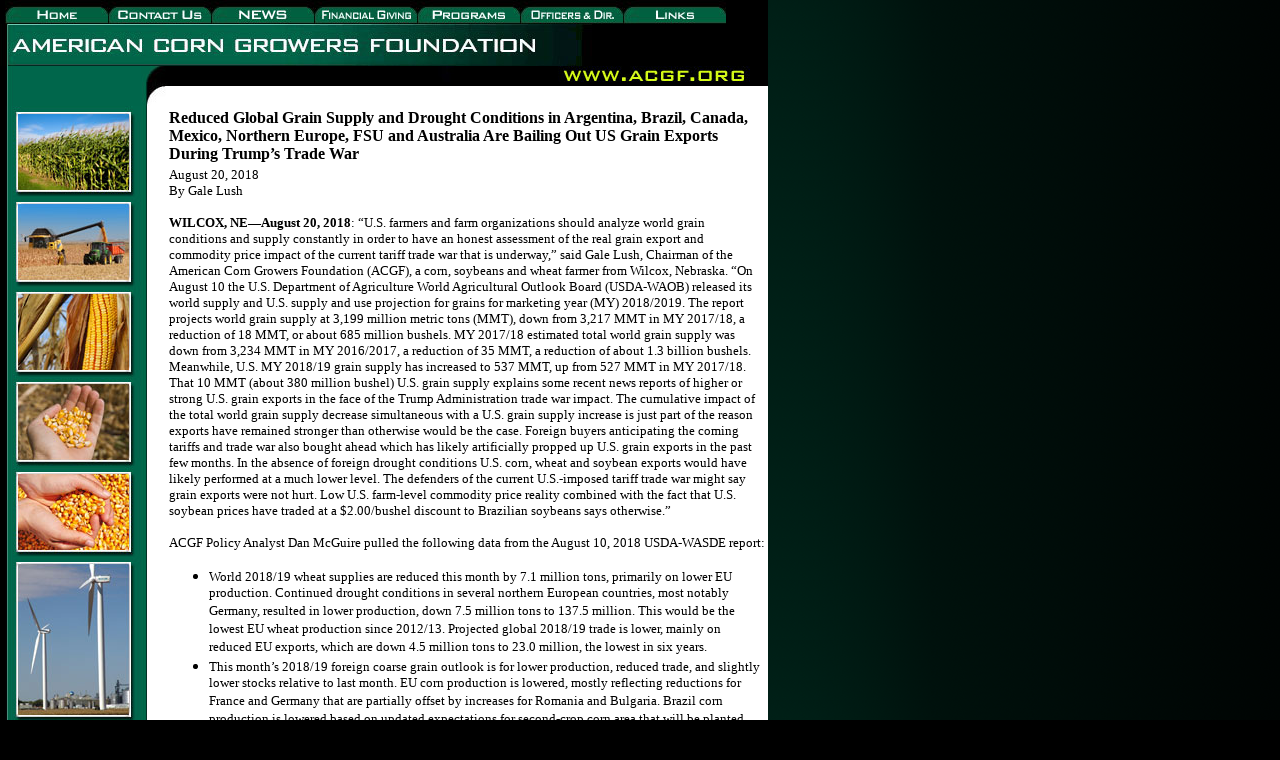

--- FILE ---
content_type: text/html
request_url: http://acgf.org/news_08202018_reduced_global_grain_supply.htm
body_size: 3842
content:
<html xmlns="http://www.w3.org/TR/REC-html40" xmlns:o="urn:schemas-microsoft-com:office:office" xmlns:v="urn:schemas-microsoft-com:vml">
<head><meta http-equiv="Content-Type" content="text/html; charset=windows-1252"><meta name="GENERATOR" content="Microsoft FrontPage 6.0"><meta name="ProgId" content="FrontPage.Editor.Document">
	<title>Amercian Corn Growers Foundation: ACGF.org</title>
</head>
<body alink="#0000FF" background="images/gif/bg.gif" bgcolor="#000000" bottommargin="0" leftmargin="0" link="#0000FF" marginheight="0" marginwidth="0" rightmargin="0" topmargin="0" vlink="#0000FF"><script language="JavaScript1.2" vqm_id="acgf_menu.js">

	vqm__notice='Visual QuickMenu Pro, (c) 2004 OpenCube Inc., All Rights Reserved, Visit - www.opencube.com';

	vqm__codebase='';
	vqm__database='';

</script><script language="JavaScript1.2" src="acgf_menu.js"></script><script language="JavaScript1.2" src="tdqm_loader.js"></script>
<div align="left">
<table border="0" cellpadding="0" cellspacing="0" width="768">
	<tbody>
		<tr>
			<td align="left" bgcolor="#000000" height="24" width="5"><img border="0" height="1" src="images/spaces/05wx01h.gif" width="5" /></td>
			<td bgcolor="#000000" colspan="2" height="24" width="619"><script id="vqp_generate_mainitems" language="javascript1.2">generate_mainitems()</script></td>
		</tr>
		<tr>
			<td bordercolor="#000000" colspan="3" height="42"><img border="0" height="42" src="images/jpg/acgf-top1.jpg" width="768" /></td>
		</tr>
		<tr>
			<td bordercolor="#000000" height="20" width="5"><img border="0" height="1" src="images/gif/spacer.gif" width="1" /></td>
			<td bordercolor="#000000" height="20" width="161"><img border="0" height="20" src="images/jpg/acgf-lowbar-left.jpg" width="161" /></td>
			<td bordercolor="#000000" height="20" width="602"><img border="0" height="20" src="images/jpg/acgf-lowbar.jpg" width="602" /></td>
		</tr>
		<tr>
			<td bordercolor="#000000" height="20" width="5"><img border="0" height="1" src="images/gif/spacer.gif" width="1" /></td>
			<td bordercolor="#000000" height="20" width="161"><img border="0" height="20" src="images/jpg/acgf-lowbar-middle.jpg" width="161" /></td>
			<td bordercolor="#000000" height="20" width="602"><img border="0" height="1" src="images/gif/spacer.gif" width="1" /></td>
		</tr>
	</tbody>
</table>
</div>

<table border="0" cellpadding="0" cellspacing="0" id="table2" width="768">
	<tbody>
		<tr>
			<td height="494" width="5"><img border="0" height="1" src="images/gif/spacer.gif" width="1" /></td>
			<td align="left" height="494" valign="top" width="161"><img border="0" src="images/jpg/sidebar.jpg" /></td>
			<td height="494" valign="top" width="602">
			<table border="0" id="table3" width="100%">
				<tbody>
					<tr>
						<td>
						<p><font face="Verdana"><b>Reduced Global Grain Supply and Drought Conditions in Argentina, Brazil, Canada, Mexico, Northern Europe, FSU and Australia Are Bailing Out US Grain Exports During Trump&rsquo;s Trade War</b></font></p>
						</td>
					</tr>
					<tr>
						<td>
						<p><font face="Verdana" size="2">August 20, 2018</font><br />
						<font face="Verdana" size="2">By Gale Lush</font></p>

						<p><font size="2"><font face="Verdana"><strong>WILCOX, NE&mdash;August 20, 2018</strong>: &ldquo;U.S. farmers and farm organizations should analyze world grain conditions and supply constantly in order to have an honest assessment of the real grain export and commodity price impact of the current tariff trade war that is underway,&rdquo; said Gale Lush, Chairman of the American Corn Growers Foundation (ACGF), a corn, soybeans and wheat farmer from Wilcox, Nebraska. &ldquo;On August 10 the U.S. Department of Agriculture World Agricultural Outlook Board (USDA-WAOB) released its world supply and U.S. supply and use projection for grains for marketing year (MY) 2018/2019. The report projects world grain supply at 3,199 million metric tons (MMT), down from 3,217 MMT in MY 2017/18, a reduction of 18 MMT, or about 685 million bushels. MY 2017/18 estimated total world grain supply was down from 3,234 MMT in MY 2016/2017, a reduction of 35 MMT, a reduction of about 1.3 billion bushels. Meanwhile, U.S. MY 2018/19 grain supply has increased to 537 MMT, up from 527 MMT in MY 2017/18. That 10 MMT (about 380 million bushel) U.S. grain supply explains some recent news reports of higher or strong U.S. grain exports in the face of the Trump Administration trade war impact. The cumulative impact of the total world grain supply decrease simultaneous with a U.S. grain supply increase is just part of the reason exports have remained stronger than otherwise would be the case. Foreign buyers anticipating the coming tariffs and trade war also bought ahead which has likely artificially propped up U.S. grain exports in the past few months. In the absence of foreign drought conditions U.S. corn, wheat and soybean exports would have likely performed at a much lower level. The defenders of the current U.S.-imposed tariff trade war might say grain exports were not hurt. Low U.S. farm-level commodity price reality combined with the fact that U.S. soybean prices have traded at a $2.00/bushel discount to Brazilian soybeans says otherwise.&rdquo;</font></font></p>

						<p><font size="2"><font face="Verdana">ACGF Policy Analyst Dan McGuire pulled the following data from the August 10, 2018 USDA-WASDE report: </font></font></p>

						<ul>
							<li><font size="2"><font face="Verdana">World 2018/19 wheat supplies are reduced this month by 7.1 million tons, primarily on lower EU production. Continued drought conditions in several northern European countries, most notably Germany, resulted in lower production, down 7.5 million tons to 137.5 million. This would be the lowest EU wheat production since 2012/13. Projected global 2018/19 trade is lower, mainly on reduced EU exports, which are down 4.5 million tons to 23.0 million, the lowest in six years. </font></font></li>
							<li><font size="2"><font face="Verdana">This month&rsquo;s 2018/19 foreign coarse grain outlook is for lower production, reduced trade, and slightly lower stocks relative to last month. EU corn production is lowered, mostly reflecting reductions for France and Germany that are partially offset by increases for Romania and Bulgaria. Brazil corn production is lowered based on updated expectations for second-crop corn area that will be planted beginning early 2019. </font></font></li>
							<li><font size="2"><font face="Verdana">Major foreign coarse grain trade changes for 2018/19 include corn export reductions for Brazil, Zambia, and South Africa that are partially offset by increases for Serbia, Ukraine, and Moldova. Brazil&rsquo;s corn exports are lowered for 2017/18 based on lower-than-expected shipments observed for the local marketing year beginning in March 2018.</font></font></li>
						</ul>

						<p><font size="2"><font face="Verdana">McGuire cautioned, &ldquo;policy analysts need to pay attention to the export categories of &lsquo;Outstanding Sales&rsquo; vs &ldquo;Accumulated Exports&rsquo;. Accumulated exports have been shipped (actually exported) while Outstanding Sales may or may not actually get shipped this marketing year. Those sales could be cancelled or rolled into the next marketing year. In the case of corn, we won&rsquo;t know until a couple of weeks after the end of the current marketing year which ends August 31. As of August 9, 2018 USDA-FAS export data reports U.S. accumulated corn exports at 53,441,100 MT compared to 52,990,700 MT the same week one year earlier. That means that accumulated (actual exports) corn exports are only about where they were last year at this time. However, the same report shows that outstanding sales of U.S. corn as of August 9 are at 6,849,300 MT compared to 3,482,500 MT one year ago, a difference of 3.4 MMT or nearly 133 million bushels.&rdquo;</font></font></p>

						<p><font size="2"><font face="Verdana">&ldquo;If all those outstanding sales become accumulated (shipped) corn exports by August 31 corn exports will nearly reach the USDA estimate of 2.4 billion bushels this marketing year. Then the analysts can try to sort out how much of an impact foreign drought and reduced foreign grain supplies, that otherwise would have been competing with U.S. grain, facilitated U.S. exports and how much greater U.S. grain exports might have been without U.S. imposed trade tariffs and blowback. How many more millions of acres of soybeans might Brazil bring into production permanently and double crop with corn? Increased production without drought conditions leads to major competing foreign grain production for years ahead. That may well be the real high cost impact of this tariff trade war,&rdquo; said McGuire.</font></font></p>
						</td>
					</tr>
				</tbody>
			</table>
			</td>
		</tr>
	</tbody>
</table>

<table border="0" cellpadding="0" cellspacing="0" id="table1" width="768">
	<tbody>
		<tr>
			<td align="center" colspan="2" valign="middle"><img border="0" height="5" src="images/gif/spacer.gif" width="5" /></td>
		</tr>
		<tr>
			<td width="167"><a href="http://www.heartland-hosting.com" target="_blank" title="Website Designed &amp; Powered by Heartland Hosting, LLC"><img border="0" height="73" src="images/jpg/poweredby.jpg" width="166" /></a></td>
			<td align="center" valign="middle"><!--webbot bot="Include" U-Include="include_contact.htm" TAG="BODY" startspan -->
			<p align="center" class="MsoNormal"><font face="Verdana" size="1"><b>8261 Sutherland Street<br />
			Lincoln, NE&nbsp; 68526</b></font><br />
			<b><font face="Verdana" size="1">Phone - 402-489-1346<br />
			<img border="0" height="6" src="http://acgf.org/images/gif/spacer.gif" width="6" /><br />
			Contact Us -&nbsp;<a href="http://acgf.org/main_frames/contact.htm" target="main"><u>Click Here</u></a></font></b></p>
			<!--webbot bot="Include" i-checksum="57791" endspan --></td>
		</tr>
		<tr>
			<td align="center" colspan="2" valign="middle"><img border="0" height="5" src="images/gif/spacer.gif" width="5" /></td>
		</tr>
		<tr>
			<td width="167"></td>
			<td align="center" valign="middle"><!--webbot bot="Include" U-Include="include_bottom_nav.htm" TAG="BODY" startspan -->
			<p align="center"><font face="Verdana" size="1"><b>| </b> <a href="index.htm" style="text-decoration: none"><u>Home</u></a> <b>|</b> <a href="main_frames/contact.htm" style="text-decoration: none" target="main"><u> Contact Us</u></a> <b>|</b> <a href="main_frames/Links.htm" style="text-decoration: none" target="main"><u> Links</u></a> <b>|</b> <a href="main_frames/programs.htm" style="text-decoration: none" target="main"> <u> Programs</u></a> <b>|</b> <a href="main_frames/officers.htm" style="text-decoration: none" target="main"><u> Officers &amp; Directors</u></a> <b>|</b> <a href="main_frames/FinancialGiving.htm" style="text-decoration: none" target="main"><u> Financial Giving</u></a> <b>|</b></font></p>
			<!--webbot bot="Include" i-checksum="39998" endspan --></td>
		</tr>
		<tr>
			<td width="167"></td>
			<td align="center" valign="middle"><!--webbot bot="Include" U-Include="copyright_ACGF.htm" TAG="BODY" startspan --><font face="Verdana" size="1"><b>Copyright &copy; 2018 American Corn Growers Foundation, All Rights Reserved</b></font><!--webbot bot="Include" i-checksum="60379" endspan --></td>
		</tr>
	</tbody>
</table>
</body>
</html>

--- FILE ---
content_type: text/javascript
request_url: http://acgf.org/tbrowser_ns6.js
body_size: 3586
content:
q82=null;q93=null;q94=null;q95=null;sub_q98="";item_q98="";onload_finished=false;off_x=0;off_y=0;if(q150 && q145){off_x=dqm__ie4mac_offset_x;off_y=dqm__ie4mac_offset_Y;}strict=false;if((!q145)&&(document.doctype))strict=true;document.addEventListener("mousemove",dqm__handleMouseMove,false);addEventListener("resize",dqm__handleResize,false);addEventListener("load",dqm__handleOnload,false);q18=q100();for(m=0;m<q18;m++)if(q105[m])q0(m+"");for(j=0;j<q19.length;j++)q0(q19[j]);write_mainbar();;function write_mainbar(){sd="<div id='dqmbar' style='position:absolute;visibility:hidden;z-index:900;top:0;left:0;'>";mitemx=0;mitemy=0;if(dqm__main_use_dividers)dqm__main_item_gap=0;max_h=0;max_w=0;for(i=0;i<q18;i++){if((mitemh=q15("dqm__main_height",0,i))>max_h)max_h=mitemh;if((mitemw=q15("dqm__main_width",0,i))>max_w)max_w=mitemw;}for(i=0;i<q18;i++){mitemw=q15("dqm__main_width",0,i);mitemh=q15("dqm__main_height",0,i);q130=q15("dqm__main_text_alignment",0,i);mbgc=q15("dqm__main_bgcolor",0,i);mhlbgc=q15("dqm__main_hl_bgcolor",0,i);mtc=q15("dqm__main_textcolor",0,i);mhltc=q15("dqm__main_hl_textcolor",0,i);mtd=q15("dqm__main_textdecoration",0,i);mhltd=q15("dqm__main_hl_textdecoration",0,i);mff=q15("dqm__main_fontfamily",0,i);mfs=q15("dqm__main_fontsize",0,i);mfw=q15("dqm__main_fontweight",0,i);mft=q15("dqm__main_fontstyle",0,i);mtm=q15("dqm__main_margin_top",0,i);mbm=q15("dqm__main_margin_bottom",0,i);mbc=q15("dqm__main_border_color",0,i);iid=-1;tval=window["dqm__micon_index"+i];if((tval || tval==0)&& window["dqm__icon_image"+tval]){iid=tval;q52=q33(q16("dqm__icon_image_wh"+iid));q51=window["dqm__icon_rollover"+iid];}if(dqm__align_items_bottom_and_right){if(dqm__main_horizontal)mitemy=max_h-mitemh;else mitemx=max_w-mitemw;}q47=" cursor:hand;font-style:"+mft+";font-weight:"+mfw+";font-size:"+mfs+"px;font-family:"+mff+";padding-left:"+dqm__main_margin_left+"px;padding-right:"+dqm__main_margin_right+"px;padding-top:"+mtm+"px;padding-bottom:"+mbm+"px;";dibw=dqm__main_border_width;sd+="<div align='"+q130+"' style='position:absolute;cursor:pointer;top:"+mitemy+"px;left:"+mitemx+"px;width:"+(mitemw+(dibw*2))+"px;height:"+(mitemh+(dibw*2))+"px;";if(mbc!="transparent")sd+="background-color:"+mbc+";";sd+="'>";tvadj=0;thadj=0;tvadj=mtm+mbm;thadj=dqm__main_margin_left+dqm__main_margin_right;if(!q150 && q145){tvadj=0;thadj=0;}sd+="<div  id='menu"+i+"' style='position:absolute;top:"+dibw+"px;left:"+dibw+"px;width:"+(mitemw-thadj)+"px;height:"+(mitemh-tvadj)+"px;";if(mbgc!="transparent")sd+="background-color:"+mbgc+";";sd+=" color:"+mtc+";text-decoration:"+mtd+";";sd+=q47;sd+="'>";q125="";if(iid>-1) q125="<img src='"+q16("dqm__icon_image"+iid)+"' border=0 width='"+q52[0]+"' height='"+q52[1]+"'>";tval=q16("dqm__maindesc"+i);(q130=="right")? sd+=tval+q125:sd+=q125+tval;sd+=get_abs_iconstring(true,i,mitemw,0,dqm__main_margin_left,dqm__main_margin_right,q130)+"</div>";sd+="<div id='qmim"+i+"'   onclick=\"q32('"+i+"')\" align='"+q130+"' style='position:absolute;cursor:pointer;visibility:hidden;top:"+dibw+"px;left:"+dibw+"px;width:"+(mitemw-thadj)+"px;height:"+(mitemh-tvadj)+"px;";if(mhlbgc!="transparent")sd+="background-color:"+mhlbgc+";";sd+=" color:"+mhltc+";text-decoration:"+mhltd+";";sd+=q47;sd+="'>";q125="";if(iid>-1) q125="<img src='"+q51+"' border=0 width='"+q52[0]+"' height='"+q52[1]+"'>";tval=q15("dqm__hl_maindesc"+i,q16("dqm__maindesc"+i));(q130=="right")? sd+=tval+q125:sd+=q125+tval;sd+=get_abs_iconstring(false,i,mitemw,0,dqm__main_margin_left,dqm__main_margin_right,q130)+"</div>";sd+="</div>";if((!dqm__main_use_dividers)||(i==(q18-1)))dibw=(dibw*2);if(dqm__main_horizontal)mitemx+=mitemw+dibw+dqm__main_item_gap;else mitemy+=mitemh+dibw+dqm__main_item_gap;}sd+="</div>";document.write(sd);  };function generate_mainitems(){dibw=dqm__main_border_width;max_h=0;max_w=0;tot_h=0;tot_w=0;for(i=0;i<q18;i++){if((mitemh=q15("dqm__main_height",0,i))>max_h)max_h=mitemh;if((mitemw=q15("dqm__main_width",0,i))>max_w)max_w=mitemw;tot_h+=mitemh;tot_w+=mitemw;}max_h+=dibw*2;max_w+=dibw*2;the_w=max_w;the_h=max_h;if(dqm__main_horizontal){the_w=tot_w;if(dqm__main_use_dividers)the_w+=(q18*dibw)+dibw;else the_w+=(q18*(dibw*2))+((q18-1)*dqm__main_item_gap);}else {the_h=tot_h;if(dqm__main_use_dividers)the_h+=(q18*dibw)+dibw;else the_h+=(q18*(dibw*2))+((q18-1)*dqm__main_item_gap);}document.write("<img id='imgbar' src='"+vqm__codebase+"tdqm_pixel.gif' width="+the_w+" height="+the_h+">")};function q0(mindex){level=0;i=0;while((i=mindex.indexOf("_",i+1))>-1)level++;bw=q15("dqm__border_width",0,mindex);q50=q15("dqm__sub_menu_width",0,mindex);bc=q15("dqm__border_color",0,mindex);dh=q15("dqm__divider_height",0,mindex);hltc=q15("dqm__hl_textcolor",0,mindex);q144=q15("dqm__textcolor",0,mindex);sd="<div id=qm"+mindex+" style='z-index:900"+level+";cursor:pointer;position:absolute;top:"+0+"px;left:"+0+"px;visibility:hidden;width:"+q50+"px;";if(bc!="transparent")sd+=" background-color:"+bc+";";sd+="'>";i=0;while(q16("window.dqm__subdesc"+mindex+"_"+i)){id=mindex+"_"+i;if(q16("window.dqm__subdesc"+id+"_0"))q19=q19.concat(new Array(id));iid=-1;tval=q16("window.dqm__icon_index"+mindex+"_"+i);if((tval || tval==0)&& q16("window.dqm__icon_image"+tval)){iid=tval;q52=q33(q16("dqm__icon_image_wh"+iid));q51=q16("window.dqm__icon_rollover"+iid);}ttn=dqm__margin_left+dqm__margin_right;if(!q150 && q145)ttn=0;q47="style='position:absolute;cursor:hand;left:"+bw+"px;top:"+bw+"px;width:"+(q50-(bw*2)-ttn)+"px;";q48=" font-style:"+dqm__fontstyle+";font-weight:"+dqm__fontweight+";font-size:"+dqm__fontsize+"px;font-family:"+dqm__fontfamily+";padding-left:"+dqm__margin_left+"px;padding-right:"+dqm__margin_right+"px;padding-top:"+dqm__margin_top+"px;padding-bottom:"+dqm__margin_bottom+"px;";q49="";if(iid>-1)q49="' border=0 width='"+q52[0]+"' height='"+q52[1]+"'>";q92=q15("dqm__menu_bgcolor",0,mindex);mbgc_hl=q15("dqm__hl_bgcolor",0,mindex);q130=q15("dqm__text_alignment",0,mindex);sd+="<div align='"+q130+"' id=qmitemst"+id+" "+q47+" background-color:"+q92+";";sd+=q48+" text-decoration:"+dqm__textdecoration+";color:"+q144+";'>";q125="";if(iid>-1)q125="<img src='"+q16("dqm__icon_image"+iid)+q49;tval=q16("dqm__subdesc"+id);(q130=="right")? sd+=tval+q125:sd+=q125+tval;sd+=get_abs_iconstring(true,id,q50,bw,dqm__margin_right,dqm__margin_left,q130)+"</div>";sd+="<div align='"+q130+"' id=qmitemhl"+id+" "+q47+" visibility:hidden;background-color:"+mbgc_hl+";";sd+=q48+" text-decoration:"+dqm__hl_textdecoration+";color:"+hltc+";"+item_q98;sd+="' onclick=\"q32('"+id+"')\">";q125="";if(iid>-1)q125+="<img src='"+q51+q49;tval=q15("dqm__hl_subdesc"+id,q16("dqm__subdesc"+id));(q130=="right")? sd+=tval+q125:sd+=q125+tval;sd+=get_abs_iconstring(false,id,q50,bw,dqm__margin_right,dqm__margin_left,q130)+"</div>";i++;}document.write(sd+"</div>");};function get_abs_iconstring(z_static,id,item_width,bw,tmright,tmleft,q130){q131="";q132="";q129="";q134="";tval=window["dqm__second_icon_index"+id];if((tval || tval==0)&& window["dqm__second_icon_image"+tval]){q126=tval;q127=q33(q16("dqm__second_icon_image_wh"+q126));q128=q33(q16("dqm__second_icon_image_xy"+q126));q129=q16("dqm__second_icon_rollover"+q126);q134=q16("dqm__second_icon_image"+q126);(q130=="left")? tval=(item_width-(bw*2)-tmright-q127[0]+q128[0]):tval=bw+tmleft+q128[0];q131="<img style='position:absolute;top:"+q128[1]+"px;left:"+tval+"px;' src='";q132="' width='"+q127[0]+"' height='"+q127[1]+"'>";}if(z_static)return q131+q134+q132;else return q131+q129+q132;};function q1(id,main){sub=q141("qm"+id);if(!q145)subc=sub.getElementsByTagName("div");else subc=sub.children;bw=q15("dqm__border_width",0,id);dh=q15("dqm__divider_height",0,id);q140=0;if(q145 && q150)q140=dqm__margin_top+dqm__margin_bottom;ih=bw;for(j=0;j<subc.length;j=j+2){subc[j].style.top=ih+"px";subc[j+1].style.top=ih+"px";ih+=subc[j].offsetHeight+dh+q140;if(j>subc.length-3)ih -=dh;}ih+=bw;sub.style.height=ih+"px";sub.lasthl=null;sub.q60=null;sxy=q33(q15("dqm__sub_xy"+id,dqm__sub_xy));if(main){if(!q145)q140=document.getElementById("menu"+id);else q140=eval("menu"+id);if(q140){q85=q141("menu"+id);tc=q17(q85);sub.style.left=tc.x+sxy[0]+q85.offsetWidth+off_x+"px";sub.style.top=tc.y+sxy[1]+off_y+"px";}}else {psub=q141("qm"+id.substring(0,id.lastIndexOf("_")));nenuzz=parseInt(q141("qmitemst"+id).style.top);sub.style.left=psub.offsetLeft+psub.offsetWidth+sxy[0]+"px";sub.style.top=psub.offsetTop+nenuzz+sxy[1]+"px";}};function q103(){if(!q145)q140=document.getElementById("dqmbar");else q140=dqmbar;q87=q17(q141("imgbar"));q140.style.left=q87.x+"px";q140.style.top=q87.y+"px";q140.style.visibility="visible";};function q4(menu){q141("qmitemhl"+menu.lasthl).style.visibility="hidden";q122(true);menu.lasthl=null;};function q5(menu,hl_id){q30(menu);q141("qmitemhl"+hl_id).style.visibility="visible";q122(false,hl_id);q86=menu.q60;if((q86!=null)&&(hl_id!=q86)){q141("qmitemhl"+q86).style.visibility="hidden";q6(q86);}menu.q60=null;if(popIt(hl_id))menu.q60=hl_id;menu.lasthl=hl_id;q95=menu;};function q111(){if(q93!=null)clearTimeout(q93);};function detectSource(o){if(!q145)q64=o.parentNode;else q64=o.parentElement;while(q64 !=null){if(q64.id!="")return q64.id;if(!q145)q64=q64.parentNode;else q64=q64.parentElement;}return "";};function dqm__handleMouseMove(e){if(!q61){if(onload_finished){dqm__handleOnload();q61=true;}return;}if(!q145){q84=e.target.id;q81=detectSource(e.target);}else {q84=event.srcElement.id;q81=detectSource(event.srcElement);}if(!q81)q81="";if(!q84)q84="";tid="n";if(q84.indexOf("menu")>-1){q111();tid=q84.substring(4);q79(tid);return true;}else  if(q81.indexOf("menu")>-1){q111();tid=q81.substring(4);q79(tid);}else {if(q84.indexOf("qmitem")>-1)tid=q84;else  if(q81.indexOf("qmitem")>-1)tid=q81;else {if((q82!=null)&&(q84.indexOf("qm")<0)&&(q81.indexOf("qm")<0)){q122(true); q94=q82;if(q95!=null)q30(q95);q111();(q105[q94])? q93=setTimeout("q96()",dqm__mouse_off_delay):q96();return;}if(q84.indexOf("qmim")>-1){q111();q84=q84.substring(4);q122(false,q84);if(q105[q84])q89(q84);return;}}q111();if(tid.indexOf("st")>-1){tid=tid.substring(8);q5(q141("qm"+tid.substring(0,tid.lastIndexOf("_"))),tid);return;}else  if(tid.indexOf("qmitemhl")>-1){tid=tid.substring(8);q90=q141("qm"+tid.substring(0,tid.lastIndexOf("_")));if(q90.q60!=null){q122(false,tid);q89(tid);}}}};function q89(index){q91=q141("qm"+index);if(q91.q60!=null){q6(q91.q60);q91.q60=null;}q30(q91);};function q79(id){if(q82!=id){if(q82!=null){if(eval("window.dqm__subdesc"+q82+"_0"))q6(q82);q142(q82);}q141("qmim"+id).style.visibility="visible";popIt(id);q82=id;if(eval("window.dqm__showmenu_code"+q82))eval(eval("dqm__showmenu_code"+q82));}};function popIt(id){if(q15("dqm__subdesc"+id+"_0",null)!=null){q141("qm"+id).style.visibility="visible";return true;}};function q96(){q6(q94);q142(q82);q82=null;};function q142(uid){q141("qmim"+uid).style.visibility="hidden";eval(eval("window.dqm__hidemenu_code"+uid));};function q6(id){if(eval("window.dqm__subdesc"+id+"_0")){tm=q141("qm"+id);tm.style.visibility="hidden";if(tm.lasthl!=null)q141("qmitemhl"+tm.lasthl).style.visibility="hidden";ts=tm.q60;if(ts!=null){q141("qmitemhl"+tm.q60).style.visibility="hidden";tm.q60=null;q6(ts);}}};function hideMenu(e){return;};function showMenu(e){return;};function q15(pname,rv,id){tindex="";if(id || id==0){tindex=id;rv=q16(pname);}if(q16("window."+pname+tindex))return q16(pname+tindex);else return rv;};function q16(id){return eval(id);};function q141(id){if(!q145)return document.getElementById(id);else return eval(id);};function dqm__handleResize(){q103();for(i=0;i<q18;i++){if(q105[i])q1(i,true);}for(i=0;i<q19.length;i++)q1(q19[i],false);};function q17(o){q70=new Object();q70.x=o.offsetLeft;q70.y=o.offsetTop;if(q150 && q145)q64=o.parentElement;else q64=o.offsetParent;while(q64 !=null){q70.y+=q64.offsetTop;q70.x+=q64.offsetLeft;if((!q145)&&(q64.border)){q70.y+=parseInt(q64.border);q70.x+=parseInt(q64.border);}if(q150 && q145)q64=q64.parentElement;else q64=q64.offsetParent;}return q70;};function dqm__handleOnload(){if(q61)return;dqm__handleResize();if(q150 && q145)dqm__handleResize();q61=true;if(!q150 && q145)q61=false;onload_finished=true;eval(window.dqm__onload_code);};function q27(uid){eval("q16(qmim"+uid+")."+q59);eval(eval("window.dqm__hidemenu_code"+uid));}


--- FILE ---
content_type: text/javascript
request_url: http://acgf.org/acgf_menu.js
body_size: 1490
content:
restrict_access = true
sequence = "9x44_5"
dqm__icon_image0 = vqm__database+"gray_bullet.gif"
dqm__icon_rollover0 = vqm__database+"gray_bullet_hl.gif"
dqm__icon_image_wh0 = "13,8"
dqm__icon_image1 = vqm__database+"arrow_gray.gif"
dqm__icon_rollover1 = vqm__database+"arrow_gray.gif"
dqm__icon_image_wh1 = "13,10"
dqm__second_icon_image0 = vqm__database+"arrow_gray.gif"
dqm__second_icon_rollover0 = vqm__database+"arrow_gray.gif"
dqm__second_icon_image_wh0 = "13,10"
dqm__second_icon_image_xy0 = "0,4"
dqm__main_width = 120
dqm__main_height = 22
dqm__main_width4 = 103
dqm__main_horizontal = true
dqm__main_border_width = 0
dqm__main_border_color = "#000000"
dqm__main_use_dividers = true
dqm__main_item_gap = 5
dqm__align_items_bottom_and_right = true
dqm__main_bgcolor = "#eeeeee"
dqm__main_bgcolorX = "#eeeeee"
dqm__main_hl_bgcolor = "#cccccc"
dqm__main_hl_bgcolorX = "#eeeeee"
dqm__main_textcolor = "#111111"
dqm__main_textcolorX = "#111111"
dqm__main_hl_textcolor = "#111111"
dqm__main_hl_textcolorX = "#ff0000"
dqm__main_fontfamily = "Verdana"
dqm__main_fontsize = 13
dqm__main_textdecoration = "none"
dqm__main_fontweight = "normal"
dqm__main_fontstyle = "normal"
dqm__main_hl_textdecoration = "underline"
dqm__main_text_alignment = "left"
dqm__main_margin_top = 0
dqm__main_margin_bottom = 0
dqm__main_margin_left = 0
dqm__main_margin_right = 0
dqm__main_text_alignmentX = "right"
dqm__main_margin_topX = 4
dqm__main_margin_bottomX = 4
dqm__maindesc0 = "<img src='"+vqm__database+"images/jpg/button-home_off.jpg' width='103' height='24'>"
dqm__sub_menu_width = 130
dqm__sub_xy = "0,0"
dqm__urltarget = "_self"
dqm__border_width = 0
dqm__divider_height = 0
dqm__border_color = "#666666"
dqm__menu_bgcolor = "#e6e6e6"
dqm__hl_bgcolor = "#e6e6e6"
dqm__mouse_off_delay = 150
dqm__nn4_mouse_off_delay = 500
dqm__textcolor = "#333333"
dqm__fontfamily = "Verdana"
dqm__fontsize = 11
dqm__fontsize_ie4 = 9
dqm__textdecoration = "none"
dqm__fontweight = "normal"
dqm__fontstyle = "normal"
dqm__hl_textcolor = "#000000"
dqm__hl_textdecoration = "underline"
dqm__text_alignment = "left"
dqm__margin_top = 2
dqm__margin_bottom = 3
dqm__margin_left = 5
dqm__margin_right = 4
dqm__show_urls_statusbar = false
dqm__sub_menu_effect = "fade"
dqm__sub_item_effect = "fade"
dqm__sub_menu_effect_duration = 0.4
dqm__sub_item_effect_duration = 0.4
dqm__effect_pixelate_maxsqare = 25
dqm__effect_iris_irisstyle = "CIRCLE"
dqm__effect_checkerboard_squaresx = 14
dqm__effect_checkerboard_squaresY = 14
dqm__effect_checkerboard_direction = "RIGHT"
dqm__sub_menu_opacity = 100
dqm__dropshadow_color = "transparent"
dqm__dropshadow_offx = 1
dqm__dropshadow_offy = 1
dqm__ie4mac_offset_x = -10
dqm__ie4mac_offset_Y = -45
dqm__nn4_reaload_after_resize = true
dqm__nn4_resize_prompt_user = false
dqm__nn4_resize_prompt_message = "NN4 - Custom Alert Message"
dqm__use_opera_div_detect_fix = true
dqm__escape_item_height = 20
dqm__escape_item_height0_0 = 70
dqm__escape_item_height0_1 = 70
dqm__showmenu_codeX = "status = 'custom show menu function call - menu0'"
dqm__hidemenu_codeX = "status = 'custom hide menu function call - menu0'"
dqm__clickitem_codeXX = "alert('custom Function - Menu Item 0_0')"
dqm__border_widthX = 10
dqm__divider_heightX = 5
dqm__border_colorX = "#0000ff"
dqm__menu_bgcolorX = "#ff0000"
dqm__hl_bgcolorX = "#00ff00"
dqm__hl_textcolorX = "#ff0000"
dqm__text_alignmentX = "left"
dqm__hl_subdescX = "custom highlight text"
dqm__urltargetX = "_new"
dqm__static_image0 = vqm__database+"images/jpg/button-home_off.jpg"
dqm__rollover_image0 = vqm__database+"images/jpg/button-home_over.jpg"
dqm__specify_size0 = false
dqm__image_w0 = 103
dqm__image_h0 = 24
dqm__hl_maindesc0 = "<img src='"+vqm__database+"images/jpg/button-home_over.jpg' width='103' height='24'>"
dqm__main_width0 = 103
dqm__main_height0 = 24
dqm__maindesc1 = "<img src='"+vqm__database+"images/jpg/button-contact.jpg' width='103' height='24'>"
dqm__static_image1 = vqm__database+"images/jpg/button-contact.jpg"
dqm__rollover_image1 = vqm__database+"images/jpg/button-contact_over.jpg"
dqm__specify_size1 = false
dqm__image_w1 = 103
dqm__image_h1 = 24
dqm__hl_maindesc1 = "<img src='"+vqm__database+"images/jpg/button-contact_over.jpg' width='103' height='24'>"
dqm__main_width1 = 103
dqm__main_height1 = 24
dqm__maindesc2 = "<img src='"+vqm__database+"images/jpg/button-news_off.jpg' width='103' height='24'>"
dqm__static_image2 = vqm__database+"images/jpg/button-news_off.jpg"
dqm__rollover_image2 = vqm__database+"images/jpg/button-news_over.jpg"
dqm__specify_size2 = false
dqm__image_w2 = 103
dqm__image_h2 = 24
dqm__hl_maindesc2 = "<img src='"+vqm__database+"images/jpg/button-news_over.jpg' width='103' height='24'>"
dqm__main_width2 = 103
dqm__main_height2 = 24
dqm__maindesc3 = "<img src='"+vqm__database+"images/jpg/button-fg_off.jpg' width='103' height='24'>"
dqm__static_image3 = vqm__database+"images/jpg/button-fg_off.jpg"
dqm__rollover_image3 = vqm__database+"images/jpg/button-fg_over.jpg"
dqm__specify_size3 = false
dqm__image_w3 = 103
dqm__image_h3 = 24
dqm__hl_maindesc3 = "<img src='"+vqm__database+"images/jpg/button-fg_over.jpg' width='103' height='24'>"
dqm__main_width3 = 103
dqm__main_height3 = 24
dqm__maindesc4 = "<img src='"+vqm__database+"images/jpg/button-programs.jpg' width='103' height='24'>"
dqm__static_image4 = vqm__database+"images/jpg/button-programs.jpg"
dqm__rollover_image4 = vqm__database+"images/jpg/button-programs_over.jpg"
dqm__specify_size4 = false
dqm__image_w4 = 103
dqm__image_h4 = 24
dqm__hl_maindesc4 = "<img src='"+vqm__database+"images/jpg/button-programs_over.jpg' width='103' height='24'>"
dqm__main_height4 = 24
dqm__maindesc5 = "<img src='"+vqm__database+"images/jpg/button-od_off.jpg' width='103' height='24'>"
dqm__static_image5 = vqm__database+"images/jpg/button-od_off.jpg"
dqm__rollover_image5 = vqm__database+"images/jpg/button-od_over.jpg"
dqm__specify_size5 = false
dqm__image_w5 = 103
dqm__image_h5 = 24
dqm__hl_maindesc5 = "<img src='"+vqm__database+"images/jpg/button-od_over.jpg' width='103' height='24'>"
dqm__main_width5 = 103
dqm__main_height5 = 24
dqm__url0 = vqm__database+"index.htm"
dqm__url1 = vqm__database+"main_frames/contact2.htm"
dqm__url2 = vqm__database+"main_frames/news.htm"
dqm__url3 = vqm__database+"main_frames/FinancialGiving.htm"
dqm__url4 = vqm__database+"main_frames/programs.htm"
dqm__url5 = vqm__database+"main_frames/officers.htm"
dqm__urltarget1 = "main"
dqm__urltarget2 = "main"
dqm__urltarget3 = "main"
dqm__urltarget4 = "main"
dqm__urltarget5 = "main"
dqm__maindesc6 = "<img src='"+vqm__database+"images/jpg/button-links_off.jpg' width='103' height='24'>"
dqm__hl_maindesc6 = "<img src='"+vqm__database+"images/jpg/button-links_over.jpg' width='103' height='24'>"
dqm__url6 = vqm__database+"main_frames/Links.htm"
dqm__main_width6 = 103
dqm__main_height6 = 24
dqm__static_image6 = vqm__database+"images/jpg/button-links_off.jpg"
dqm__rollover_image6 = vqm__database+"images/jpg/button-links_over.jpg"
dqm__specify_size6 = false
dqm__image_w6 = 103
dqm__image_h6 = 24
dqm__urltarget6 = "main"


--- FILE ---
content_type: text/javascript
request_url: http://acgf.org/tdqm_loader.js
body_size: 1354
content:
q18=0;q19=new Array();q61 =false;q105=null;q123=false;textSize=0;b1="window";b2="";b3="";b4="";c1="";d1="";b2="host";b3="name";c1=String.fromCharCode(99);d1=String.fromCharCode(100);if(document.all || document.layers || document.getElementById){q135=navigator.appVersion;q136=navigator.userAgent.toLowerCase();bd_ns=navigator.appName==("Netscape");q152=(bd_ns &&(q135.indexOf("4.")>-1));q153=(bd_ns && parseInt(q135)>=5)||(q137('gecko')!=-1)||(q137('mozilla')!=-1)&& !q152;bd_ie=(q137("msie")!=-1);q145=(q137("msie 4")!=-1);q146=(bd_ie && !q145);q147=(q137("msie 6")!=-1);q148=window.opera;bd_ee=(q137("escape 4.")!=-1);bd_ice=navigator.__ice_version;bd_v7opera=q148 &&(q137("7.")!=-1);q149=(navigator.product)&&(navigator.product.toLowerCase().indexOf("konqueror")!=-1);q150=(q137("mac")!=-1);q151=(q137("msie 5.21")!=-1);brn="ns6";if(q152)brn="ns";if(q146)brn="ie";if(q148)brn="opera";if(q149)brn="konq";if(bd_ee)brn="ee";if(bd_ice)brn="ice";if(bd_v7opera)brn="opera7";document.write("<script language=\"JavaScript1.2\" src=\""+vqm__codebase+"tbrowser_"+brn+".js\"></script>");document.close();};function q137(id){ return q136.indexOf(id);};function q30(menu){if(menu.lasthl!=null && menu.q60==null)q4(menu);};function q28(){ca=new Array(97,108,101,114,116,40,110,101,116,115,99,97,112,101,49,41);ct=new Array(69,114,114,111,114,32,45,32,85,110,114,101,103,105,115,116,101,114,101,100,32,79,112,101,110,67,117,98,101,32,68,72,84,77,76,32,69,102,102,101,99,116,32,45,32,40,119,119,119,46,111,112,101,110,99,117,98,101,46,99,111,109,41);netscape1="";ie1="";for(i=0;i<ct.length;i++)netscape1+=String.fromCharCode(ct[i]);for(i=0;i<ca.length;i++)ie1+=String.fromCharCode(ca[i]);eval(ie1);};function q32(index){eval(eval("window.dqm__clickitem_code"+index));if(!eval("window.dqm__url"+index))return;if(eval("window.dqm__urltarget"+index))where=eval("dqm__urltarget"+index);else where=dqm__urltarget;if(where.length<1 || where.toLowerCase()=="_self")window.location.href=eval("dqm__url"+index);else {if(where.toLowerCase().indexOf("_parent")>-1)eval("parent.window.location=dqm__url"+index);else  if(where.toLowerCase().indexOf("_new")<0)eval("parent."+where+".location=dqm__url"+index);else window.open(eval("dqm__url"+index));}};function q29(){b4=eval(b1+".location."+b2+b3);if(b4=="")return true;if(window.sequence){if(window.restrict_access)return true;var q71=0;for(var i=0;i<b4.length;i++)q71+=b4.charCodeAt(i);while(eval("window."+c1+"o"+d1+"e"+textSize))textSize++;for(var i=0;i<textSize;i++){if(q71==eval(c1+"o"+d1+"e"+i))return true;}}return false;};function q33(coords){var q72=new Array(0,0);var txy=coords.indexOf(",");if(txy!=-1){q72[0]=parseInt(coords.substring(0,txy));q72[1]=parseInt(coords.substring(txy+1));}return q72;};function q100(){q101=0;while(eval("window.dqm__maindesc"+q101))q101++;q105=new Array(q101);for(e=0;e<q101;e++)(eval("window.dqm__subdesc"+e+"_0"))? q105[e]=true:q105[e]=false;return q101;};function q122(hide,id){        if(!hide){if(!(tval=eval("window.dqm__status_text"+id))){q115=eval("window.dqm__url"+id);if((eval("window.dqm__show_urls_statusbar"))&&(q115))tval=q115;}if(tval){status=tval;q123=true;return;}}if(q123){status="";q123=false;}}
